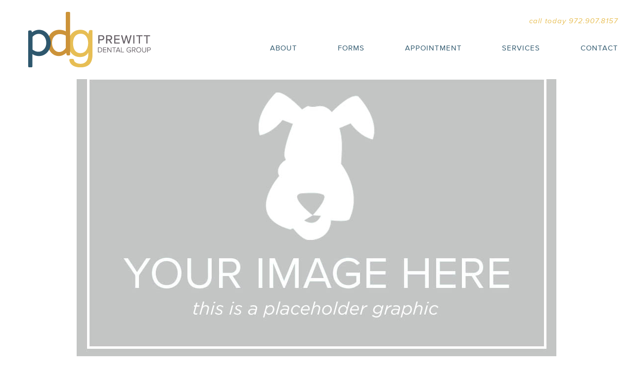

--- FILE ---
content_type: text/html; charset=UTF-8
request_url: https://drprewitt.com/2016/08/09/blog-post-title-2/
body_size: 8924
content:
<!DOCTYPE html>
<html lang="en-US">
<head >
<meta charset="UTF-8" />
<meta name="viewport" content="width=device-width, initial-scale=1" />
<meta name='robots' content='index, follow, max-image-preview:large, max-snippet:-1, max-video-preview:-1' />
	<style>img:is([sizes="auto" i], [sizes^="auto," i]) { contain-intrinsic-size: 3000px 1500px }</style>
	
	<!-- This site is optimized with the Yoast SEO plugin v26.8 - https://yoast.com/product/yoast-seo-wordpress/ -->
	<title>Blog Post Title - PREWITT DENTAL GROUP</title>
	<link rel="canonical" href="https://drprewitt.com/2016/08/09/blog-post-title-2/" />
	<meta property="og:locale" content="en_US" />
	<meta property="og:type" content="article" />
	<meta property="og:title" content="Blog Post Title - PREWITT DENTAL GROUP" />
	<meta property="og:description" content="Lorem ipsum dolor sit amet, consectetur adipiscing elit, sed do eiusmod tempor incididunt ut labore et dolore magna aliqua. Ut enim ad minim veniam, quis nostrud exercitation ullamco laboris nisi ut aliquip ex ea commodo consequat. Duis aute irure dolor in reprehenderit in voluptate velit esse cillum dolore eu fugiat nulla pariatur. Excepteur sint occaecat read more..." />
	<meta property="og:url" content="https://drprewitt.com/2016/08/09/blog-post-title-2/" />
	<meta property="og:site_name" content="PREWITT DENTAL GROUP" />
	<meta property="article:published_time" content="2016-08-09T21:32:07+00:00" />
	<meta property="og:image" content="https://drprewitt.com/wp-content/uploads/2015/11/dog-placeholder.jpg" />
	<meta property="og:image:width" content="970" />
	<meta property="og:image:height" content="590" />
	<meta property="og:image:type" content="image/jpeg" />
	<meta name="author" content="doodledog" />
	<meta name="twitter:card" content="summary_large_image" />
	<meta name="twitter:label1" content="Written by" />
	<meta name="twitter:data1" content="doodledog" />
	<meta name="twitter:label2" content="Est. reading time" />
	<meta name="twitter:data2" content="1 minute" />
	<script type="application/ld+json" class="yoast-schema-graph">{"@context":"https://schema.org","@graph":[{"@type":"Article","@id":"https://drprewitt.com/2016/08/09/blog-post-title-2/#article","isPartOf":{"@id":"https://drprewitt.com/2016/08/09/blog-post-title-2/"},"author":{"name":"doodledog","@id":"https://drprewitt.com/#/schema/person/99fa9757d751f3cfdcd5188e6a9073f5"},"headline":"Blog Post Title","datePublished":"2016-08-09T21:32:07+00:00","mainEntityOfPage":{"@id":"https://drprewitt.com/2016/08/09/blog-post-title-2/"},"wordCount":210,"commentCount":0,"image":{"@id":"https://drprewitt.com/2016/08/09/blog-post-title-2/#primaryimage"},"thumbnailUrl":"https://drprewitt.com/wp-content/uploads/2015/11/dog-placeholder.jpg","articleSection":["Featured","Other"],"inLanguage":"en-US","potentialAction":[{"@type":"CommentAction","name":"Comment","target":["https://drprewitt.com/2016/08/09/blog-post-title-2/#respond"]}]},{"@type":"WebPage","@id":"https://drprewitt.com/2016/08/09/blog-post-title-2/","url":"https://drprewitt.com/2016/08/09/blog-post-title-2/","name":"Blog Post Title - PREWITT DENTAL GROUP","isPartOf":{"@id":"https://drprewitt.com/#website"},"primaryImageOfPage":{"@id":"https://drprewitt.com/2016/08/09/blog-post-title-2/#primaryimage"},"image":{"@id":"https://drprewitt.com/2016/08/09/blog-post-title-2/#primaryimage"},"thumbnailUrl":"https://drprewitt.com/wp-content/uploads/2015/11/dog-placeholder.jpg","datePublished":"2016-08-09T21:32:07+00:00","author":{"@id":"https://drprewitt.com/#/schema/person/99fa9757d751f3cfdcd5188e6a9073f5"},"breadcrumb":{"@id":"https://drprewitt.com/2016/08/09/blog-post-title-2/#breadcrumb"},"inLanguage":"en-US","potentialAction":[{"@type":"ReadAction","target":["https://drprewitt.com/2016/08/09/blog-post-title-2/"]}]},{"@type":"ImageObject","inLanguage":"en-US","@id":"https://drprewitt.com/2016/08/09/blog-post-title-2/#primaryimage","url":"https://drprewitt.com/wp-content/uploads/2015/11/dog-placeholder.jpg","contentUrl":"https://drprewitt.com/wp-content/uploads/2015/11/dog-placeholder.jpg","width":970,"height":590},{"@type":"BreadcrumbList","@id":"https://drprewitt.com/2016/08/09/blog-post-title-2/#breadcrumb","itemListElement":[{"@type":"ListItem","position":1,"name":"Home","item":"https://drprewitt.com/"},{"@type":"ListItem","position":2,"name":"Blog","item":"https://drprewitt.com/blog/"},{"@type":"ListItem","position":3,"name":"Blog Post Title"}]},{"@type":"WebSite","@id":"https://drprewitt.com/#website","url":"https://drprewitt.com/","name":"PREWITT DENTAL GROUP","description":"Default Wordpress","potentialAction":[{"@type":"SearchAction","target":{"@type":"EntryPoint","urlTemplate":"https://drprewitt.com/?s={search_term_string}"},"query-input":{"@type":"PropertyValueSpecification","valueRequired":true,"valueName":"search_term_string"}}],"inLanguage":"en-US"},{"@type":"Person","@id":"https://drprewitt.com/#/schema/person/99fa9757d751f3cfdcd5188e6a9073f5","name":"doodledog","url":"https://drprewitt.com/author/doodledog/"}]}</script>
	<!-- / Yoast SEO plugin. -->


<link rel='dns-prefetch' href='//netdna.bootstrapcdn.com' />
<link rel="alternate" type="application/rss+xml" title="PREWITT  DENTAL GROUP &raquo; Feed" href="https://drprewitt.com/feed/" />
<link rel="alternate" type="application/rss+xml" title="PREWITT  DENTAL GROUP &raquo; Comments Feed" href="https://drprewitt.com/comments/feed/" />
<link rel='stylesheet' id='doodle-dog-custom-theme-css' href='https://drprewitt.com/wp-content/themes/doodledog-buster/style.css?ver=2.0.0' type='text/css' media='all' />
<link rel='stylesheet' id='wp-block-library-css' href='https://drprewitt.com/wp-includes/css/dist/block-library/style.min.css?ver=9c052dd99a6b3beec2bdc7e7acd6dfcf' type='text/css' media='all' />
<style id='classic-theme-styles-inline-css' type='text/css'>
/*! This file is auto-generated */
.wp-block-button__link{color:#fff;background-color:#32373c;border-radius:9999px;box-shadow:none;text-decoration:none;padding:calc(.667em + 2px) calc(1.333em + 2px);font-size:1.125em}.wp-block-file__button{background:#32373c;color:#fff;text-decoration:none}
</style>
<style id='global-styles-inline-css' type='text/css'>
:root{--wp--preset--aspect-ratio--square: 1;--wp--preset--aspect-ratio--4-3: 4/3;--wp--preset--aspect-ratio--3-4: 3/4;--wp--preset--aspect-ratio--3-2: 3/2;--wp--preset--aspect-ratio--2-3: 2/3;--wp--preset--aspect-ratio--16-9: 16/9;--wp--preset--aspect-ratio--9-16: 9/16;--wp--preset--color--black: #000000;--wp--preset--color--cyan-bluish-gray: #abb8c3;--wp--preset--color--white: #ffffff;--wp--preset--color--pale-pink: #f78da7;--wp--preset--color--vivid-red: #cf2e2e;--wp--preset--color--luminous-vivid-orange: #ff6900;--wp--preset--color--luminous-vivid-amber: #fcb900;--wp--preset--color--light-green-cyan: #7bdcb5;--wp--preset--color--vivid-green-cyan: #00d084;--wp--preset--color--pale-cyan-blue: #8ed1fc;--wp--preset--color--vivid-cyan-blue: #0693e3;--wp--preset--color--vivid-purple: #9b51e0;--wp--preset--gradient--vivid-cyan-blue-to-vivid-purple: linear-gradient(135deg,rgba(6,147,227,1) 0%,rgb(155,81,224) 100%);--wp--preset--gradient--light-green-cyan-to-vivid-green-cyan: linear-gradient(135deg,rgb(122,220,180) 0%,rgb(0,208,130) 100%);--wp--preset--gradient--luminous-vivid-amber-to-luminous-vivid-orange: linear-gradient(135deg,rgba(252,185,0,1) 0%,rgba(255,105,0,1) 100%);--wp--preset--gradient--luminous-vivid-orange-to-vivid-red: linear-gradient(135deg,rgba(255,105,0,1) 0%,rgb(207,46,46) 100%);--wp--preset--gradient--very-light-gray-to-cyan-bluish-gray: linear-gradient(135deg,rgb(238,238,238) 0%,rgb(169,184,195) 100%);--wp--preset--gradient--cool-to-warm-spectrum: linear-gradient(135deg,rgb(74,234,220) 0%,rgb(151,120,209) 20%,rgb(207,42,186) 40%,rgb(238,44,130) 60%,rgb(251,105,98) 80%,rgb(254,248,76) 100%);--wp--preset--gradient--blush-light-purple: linear-gradient(135deg,rgb(255,206,236) 0%,rgb(152,150,240) 100%);--wp--preset--gradient--blush-bordeaux: linear-gradient(135deg,rgb(254,205,165) 0%,rgb(254,45,45) 50%,rgb(107,0,62) 100%);--wp--preset--gradient--luminous-dusk: linear-gradient(135deg,rgb(255,203,112) 0%,rgb(199,81,192) 50%,rgb(65,88,208) 100%);--wp--preset--gradient--pale-ocean: linear-gradient(135deg,rgb(255,245,203) 0%,rgb(182,227,212) 50%,rgb(51,167,181) 100%);--wp--preset--gradient--electric-grass: linear-gradient(135deg,rgb(202,248,128) 0%,rgb(113,206,126) 100%);--wp--preset--gradient--midnight: linear-gradient(135deg,rgb(2,3,129) 0%,rgb(40,116,252) 100%);--wp--preset--font-size--small: 13px;--wp--preset--font-size--medium: 20px;--wp--preset--font-size--large: 36px;--wp--preset--font-size--x-large: 42px;--wp--preset--spacing--20: 0.44rem;--wp--preset--spacing--30: 0.67rem;--wp--preset--spacing--40: 1rem;--wp--preset--spacing--50: 1.5rem;--wp--preset--spacing--60: 2.25rem;--wp--preset--spacing--70: 3.38rem;--wp--preset--spacing--80: 5.06rem;--wp--preset--shadow--natural: 6px 6px 9px rgba(0, 0, 0, 0.2);--wp--preset--shadow--deep: 12px 12px 50px rgba(0, 0, 0, 0.4);--wp--preset--shadow--sharp: 6px 6px 0px rgba(0, 0, 0, 0.2);--wp--preset--shadow--outlined: 6px 6px 0px -3px rgba(255, 255, 255, 1), 6px 6px rgba(0, 0, 0, 1);--wp--preset--shadow--crisp: 6px 6px 0px rgba(0, 0, 0, 1);}:where(.is-layout-flex){gap: 0.5em;}:where(.is-layout-grid){gap: 0.5em;}body .is-layout-flex{display: flex;}.is-layout-flex{flex-wrap: wrap;align-items: center;}.is-layout-flex > :is(*, div){margin: 0;}body .is-layout-grid{display: grid;}.is-layout-grid > :is(*, div){margin: 0;}:where(.wp-block-columns.is-layout-flex){gap: 2em;}:where(.wp-block-columns.is-layout-grid){gap: 2em;}:where(.wp-block-post-template.is-layout-flex){gap: 1.25em;}:where(.wp-block-post-template.is-layout-grid){gap: 1.25em;}.has-black-color{color: var(--wp--preset--color--black) !important;}.has-cyan-bluish-gray-color{color: var(--wp--preset--color--cyan-bluish-gray) !important;}.has-white-color{color: var(--wp--preset--color--white) !important;}.has-pale-pink-color{color: var(--wp--preset--color--pale-pink) !important;}.has-vivid-red-color{color: var(--wp--preset--color--vivid-red) !important;}.has-luminous-vivid-orange-color{color: var(--wp--preset--color--luminous-vivid-orange) !important;}.has-luminous-vivid-amber-color{color: var(--wp--preset--color--luminous-vivid-amber) !important;}.has-light-green-cyan-color{color: var(--wp--preset--color--light-green-cyan) !important;}.has-vivid-green-cyan-color{color: var(--wp--preset--color--vivid-green-cyan) !important;}.has-pale-cyan-blue-color{color: var(--wp--preset--color--pale-cyan-blue) !important;}.has-vivid-cyan-blue-color{color: var(--wp--preset--color--vivid-cyan-blue) !important;}.has-vivid-purple-color{color: var(--wp--preset--color--vivid-purple) !important;}.has-black-background-color{background-color: var(--wp--preset--color--black) !important;}.has-cyan-bluish-gray-background-color{background-color: var(--wp--preset--color--cyan-bluish-gray) !important;}.has-white-background-color{background-color: var(--wp--preset--color--white) !important;}.has-pale-pink-background-color{background-color: var(--wp--preset--color--pale-pink) !important;}.has-vivid-red-background-color{background-color: var(--wp--preset--color--vivid-red) !important;}.has-luminous-vivid-orange-background-color{background-color: var(--wp--preset--color--luminous-vivid-orange) !important;}.has-luminous-vivid-amber-background-color{background-color: var(--wp--preset--color--luminous-vivid-amber) !important;}.has-light-green-cyan-background-color{background-color: var(--wp--preset--color--light-green-cyan) !important;}.has-vivid-green-cyan-background-color{background-color: var(--wp--preset--color--vivid-green-cyan) !important;}.has-pale-cyan-blue-background-color{background-color: var(--wp--preset--color--pale-cyan-blue) !important;}.has-vivid-cyan-blue-background-color{background-color: var(--wp--preset--color--vivid-cyan-blue) !important;}.has-vivid-purple-background-color{background-color: var(--wp--preset--color--vivid-purple) !important;}.has-black-border-color{border-color: var(--wp--preset--color--black) !important;}.has-cyan-bluish-gray-border-color{border-color: var(--wp--preset--color--cyan-bluish-gray) !important;}.has-white-border-color{border-color: var(--wp--preset--color--white) !important;}.has-pale-pink-border-color{border-color: var(--wp--preset--color--pale-pink) !important;}.has-vivid-red-border-color{border-color: var(--wp--preset--color--vivid-red) !important;}.has-luminous-vivid-orange-border-color{border-color: var(--wp--preset--color--luminous-vivid-orange) !important;}.has-luminous-vivid-amber-border-color{border-color: var(--wp--preset--color--luminous-vivid-amber) !important;}.has-light-green-cyan-border-color{border-color: var(--wp--preset--color--light-green-cyan) !important;}.has-vivid-green-cyan-border-color{border-color: var(--wp--preset--color--vivid-green-cyan) !important;}.has-pale-cyan-blue-border-color{border-color: var(--wp--preset--color--pale-cyan-blue) !important;}.has-vivid-cyan-blue-border-color{border-color: var(--wp--preset--color--vivid-cyan-blue) !important;}.has-vivid-purple-border-color{border-color: var(--wp--preset--color--vivid-purple) !important;}.has-vivid-cyan-blue-to-vivid-purple-gradient-background{background: var(--wp--preset--gradient--vivid-cyan-blue-to-vivid-purple) !important;}.has-light-green-cyan-to-vivid-green-cyan-gradient-background{background: var(--wp--preset--gradient--light-green-cyan-to-vivid-green-cyan) !important;}.has-luminous-vivid-amber-to-luminous-vivid-orange-gradient-background{background: var(--wp--preset--gradient--luminous-vivid-amber-to-luminous-vivid-orange) !important;}.has-luminous-vivid-orange-to-vivid-red-gradient-background{background: var(--wp--preset--gradient--luminous-vivid-orange-to-vivid-red) !important;}.has-very-light-gray-to-cyan-bluish-gray-gradient-background{background: var(--wp--preset--gradient--very-light-gray-to-cyan-bluish-gray) !important;}.has-cool-to-warm-spectrum-gradient-background{background: var(--wp--preset--gradient--cool-to-warm-spectrum) !important;}.has-blush-light-purple-gradient-background{background: var(--wp--preset--gradient--blush-light-purple) !important;}.has-blush-bordeaux-gradient-background{background: var(--wp--preset--gradient--blush-bordeaux) !important;}.has-luminous-dusk-gradient-background{background: var(--wp--preset--gradient--luminous-dusk) !important;}.has-pale-ocean-gradient-background{background: var(--wp--preset--gradient--pale-ocean) !important;}.has-electric-grass-gradient-background{background: var(--wp--preset--gradient--electric-grass) !important;}.has-midnight-gradient-background{background: var(--wp--preset--gradient--midnight) !important;}.has-small-font-size{font-size: var(--wp--preset--font-size--small) !important;}.has-medium-font-size{font-size: var(--wp--preset--font-size--medium) !important;}.has-large-font-size{font-size: var(--wp--preset--font-size--large) !important;}.has-x-large-font-size{font-size: var(--wp--preset--font-size--x-large) !important;}
:where(.wp-block-post-template.is-layout-flex){gap: 1.25em;}:where(.wp-block-post-template.is-layout-grid){gap: 1.25em;}
:where(.wp-block-columns.is-layout-flex){gap: 2em;}:where(.wp-block-columns.is-layout-grid){gap: 2em;}
:root :where(.wp-block-pullquote){font-size: 1.5em;line-height: 1.6;}
</style>
<link rel='stylesheet' id='contact-form-7-css' href='https://drprewitt.com/wp-content/plugins/contact-form-7/includes/css/styles.css?ver=6.1.4' type='text/css' media='all' />
<link rel='stylesheet' id='jpibfi-style-css' href='https://drprewitt.com/wp-content/plugins/jquery-pin-it-button-for-images/css/client.css?ver=3.0.6' type='text/css' media='all' />
<link rel='stylesheet' id='dashicons-css' href='https://drprewitt.com/wp-includes/css/dashicons.min.css?ver=9c052dd99a6b3beec2bdc7e7acd6dfcf' type='text/css' media='all' />
<link rel='stylesheet' id='to-top-css' href='https://drprewitt.com/wp-content/plugins/to-top/public/css/to-top-public.css?ver=2.5.5' type='text/css' media='all' />
<link rel='stylesheet' id='wp-components-css' href='https://drprewitt.com/wp-includes/css/dist/components/style.min.css?ver=9c052dd99a6b3beec2bdc7e7acd6dfcf' type='text/css' media='all' />
<link rel='stylesheet' id='godaddy-styles-css' href='https://drprewitt.com/wp-content/mu-plugins/vendor/wpex/godaddy-launch/includes/Dependencies/GoDaddy/Styles/build/latest.css?ver=2.0.2' type='text/css' media='all' />
<link rel='stylesheet' id='ddc-font-awesome-css' href='https://netdna.bootstrapcdn.com/font-awesome/4.6.1/css/font-awesome.min.css?ver=4.4.0' type='text/css' media='all' />
<link rel='stylesheet' id='jquery-ui-smoothness-css' href='https://drprewitt.com/wp-content/plugins/contact-form-7/includes/js/jquery-ui/themes/smoothness/jquery-ui.min.css?ver=1.12.1' type='text/css' media='screen' />
<script type="text/javascript" src="https://drprewitt.com/wp-includes/js/jquery/jquery.min.js?ver=3.7.1" id="jquery-core-js"></script>
<script type="text/javascript" src="https://drprewitt.com/wp-includes/js/jquery/jquery-migrate.min.js?ver=3.4.1" id="jquery-migrate-js"></script>
<script type="text/javascript" id="to-top-js-extra">
/* <![CDATA[ */
var to_top_options = {"scroll_offset":"100","icon_opacity":"100","style":"icon","icon_type":"dashicons-arrow-up-alt2","icon_color":"#2e576d","icon_bg_color":"#cd943a","icon_size":"40","border_radius":"50","image":"https:\/\/drprewitt.com\/wp-content\/plugins\/to-top\/admin\/images\/default.png","image_width":"65","image_alt":"","location":"bottom-right","margin_x":"20","margin_y":"20","show_on_admin":"1","enable_autohide":"1","autohide_time":"2","enable_hide_small_device":"0","small_device_max_width":"640","reset":"0"};
/* ]]> */
</script>
<script async type="text/javascript" src="https://drprewitt.com/wp-content/plugins/to-top/public/js/to-top-public.js?ver=2.5.5" id="to-top-js"></script>
<link rel="https://api.w.org/" href="https://drprewitt.com/wp-json/" /><link rel="alternate" title="JSON" type="application/json" href="https://drprewitt.com/wp-json/wp/v2/posts/252" /><link rel="EditURI" type="application/rsd+xml" title="RSD" href="https://drprewitt.com/xmlrpc.php?rsd" />

<link rel='shortlink' href='https://drprewitt.com/?p=252' />
<link rel="alternate" title="oEmbed (JSON)" type="application/json+oembed" href="https://drprewitt.com/wp-json/oembed/1.0/embed?url=https%3A%2F%2Fdrprewitt.com%2F2016%2F08%2F09%2Fblog-post-title-2%2F" />
<link rel="alternate" title="oEmbed (XML)" type="text/xml+oembed" href="https://drprewitt.com/wp-json/oembed/1.0/embed?url=https%3A%2F%2Fdrprewitt.com%2F2016%2F08%2F09%2Fblog-post-title-2%2F&#038;format=xml" />
<style type="text/css">
	a.pinit-button.custom span {
		}

	.pinit-hover {
		opacity: 1 !important;
		filter: alpha(opacity=100) !important;
	}
	a.pinit-button {
	border-bottom: 0 !important;
	box-shadow: none !important;
	margin-bottom: 0 !important;
}
a.pinit-button::after {
    display: none;
}</style>
		<link rel="pingback" href="https://drprewitt.com/xmlrpc.php" />
<script type="text/javascript" src="//fast.fonts.net/jsapi/d2a2e0d2-be48-491d-a74a-09f8e911d88e.js"></script><link rel="icon" href="https://drprewitt.com/wp-content/uploads/2017/09/cropped-favicon-350x350.png" sizes="32x32" />
<link rel="icon" href="https://drprewitt.com/wp-content/uploads/2017/09/cropped-favicon-350x350.png" sizes="192x192" />
<link rel="apple-touch-icon" href="https://drprewitt.com/wp-content/uploads/2017/09/cropped-favicon-350x350.png" />
<meta name="msapplication-TileImage" content="https://drprewitt.com/wp-content/uploads/2017/09/cropped-favicon-350x350.png" />
		<style type="text/css" id="wp-custom-css">
			.fp-recog-title {
	padding-bottom: 0;
	margin-bottom: -25px;
}
ul.press-grid li {
	padding: 25px;
}
ul.press-grid li img {
	max-width: 250px;
}

.form-captcha {
	text-align: center;
}
.form-captcha iframe {
	margin: 0 auto;
	display: block;
}		</style>
		<!-- To Top Custom CSS --><style type='text/css'>#to_top_scrollup {color: #2e576d;font-size: 40px; width: 40px; height: 40px;background-color: #cd943a;-webkit-border-radius: 50%; -moz-border-radius: 50%; border-radius: 50%;opacity: 1;}</style></head>
<body class="wp-singular post-template-default single single-post postid-252 single-format-standard wp-theme-genesis wp-child-theme-doodledog-buster header-image full-width-content genesis-breadcrumbs-hidden genesis-footer-widgets-hidden"><div class="site-container"><header class="site-header"><div class="wrap"><div class="title-area"><p class="site-title"><a href="https://drprewitt.com/">PREWITT  DENTAL GROUP</a></p><p class="site-description">Default Wordpress</p></div><div class="widget-area header-widget-area"><section id="text-2" class="widget-odd widget-first widget-1 widget widget_text"><div class="widget-wrap">			<div class="textwidget"><p>call today <a class='dd-phone-link ' href='tel:9729078157'><span class='dd-phone' itemprop='telephone'>972.907.8157</span></a></p>
</div>
		</div></section>
<section id="nav_menu-2" class="widget-even widget-last widget-2 rightside-menu home-only widget widget_nav_menu"><div class="widget-wrap"><nav class="nav-header"><ul id="menu-primary" class="menu genesis-nav-menu"><li id="menu-item-342" class="menu-item menu-item-type-custom menu-item-object-custom menu-item-342"><a href="#home-about-section"><span >About</span></a></li>
<li id="menu-item-344" class="menu-item menu-item-type-custom menu-item-object-custom menu-item-344"><a href="#footer-section"><span >FORMS</span></a></li>
<li id="menu-item-345" class="menu-item menu-item-type-custom menu-item-object-custom menu-item-345"><a href="#contact-form-section"><span >APPOINTMENT</span></a></li>
<li id="menu-item-354" class="menu-item menu-item-type-custom menu-item-object-custom menu-item-354"><a href="#services-section"><span >Services</span></a></li>
<li id="menu-item-346" class="menu-item menu-item-type-custom menu-item-object-custom menu-item-346"><a href="#contact-form-section"><span >CONTACT</span></a></li>
</ul></nav></div></section>
</div></div></header><nav class="nav-primary" aria-label="Main"><div class="wrap"><ul id="menu-primary-1" class="menu genesis-nav-menu menu-primary"><li class="menu-item menu-item-type-custom menu-item-object-custom menu-item-342"><a href="#home-about-section"><span >About</span></a></li>
<li class="menu-item menu-item-type-custom menu-item-object-custom menu-item-344"><a href="#footer-section"><span >FORMS</span></a></li>
<li class="menu-item menu-item-type-custom menu-item-object-custom menu-item-345"><a href="#contact-form-section"><span >APPOINTMENT</span></a></li>
<li class="menu-item menu-item-type-custom menu-item-object-custom menu-item-354"><a href="#services-section"><span >Services</span></a></li>
<li class="menu-item menu-item-type-custom menu-item-object-custom menu-item-346"><a href="#contact-form-section"><span >CONTACT</span></a></li>
</ul></div></nav><div class="site-inner"><div class="content-sidebar-wrap"><main class="content"><article class="post-252 post type-post status-publish format-standard has-post-thumbnail category-featured category-other entry" aria-label="Blog Post Title"><header class="entry-header"><h1 class="entry-title">Blog Post Title</h1>
<p class="entry-meta"><time class="entry-time">August 9, 2016</time></p></header><div class="entry-content"><input class="jpibfi" type="hidden"><p><img decoding="async" class="aligncenter size-full wp-image-190" src="https://drprewitt.com/wp-content/uploads/2015/11/dog-placeholder.jpg" alt="dog-placeholder" width="970" height="590" data-jpibfi-post-excerpt="" data-jpibfi-post-url="https://drprewitt.com/2016/08/09/blog-post-title-2/" data-jpibfi-post-title="Blog Post Title" data-jpibfi-src="https://drprewitt.com/wp-content/uploads/2015/11/dog-placeholder.jpg" srcset="https://drprewitt.com/wp-content/uploads/2015/11/dog-placeholder.jpg 970w, https://drprewitt.com/wp-content/uploads/2015/11/dog-placeholder-600x365.jpg 600w" sizes="(max-width: 970px) 100vw, 970px" /></p>
<p>Lorem ipsum dolor sit amet, consectetur adipiscing elit, sed do eiusmod tempor incididunt ut labore et dolore magna aliqua. Ut enim ad minim veniam, quis nostrud exercitation ullamco laboris nisi ut aliquip ex ea commodo consequat. Duis aute irure dolor in reprehenderit in voluptate velit esse cillum dolore eu fugiat nulla pariatur. Excepteur sint occaecat cupidatat non proident, sunt in culpa qui officia deserunt mollit anim id est laborum. Lorem ipsum dolor sit amet, consectetur adipiscing elit, sed do eiusmod tempor incididunt ut labore et dolore magna aliqua. Ut enim ad minim veniam, quis nostrud exercitation ullamco laboris nisi ut aliquip ex ea commodo consequat. Duis aute irure dolor in reprehenderit in voluptate velit esse cillum dolore eu fugiat nulla pariatur. Excepteur sint occaecat cupidatat non proident, sunt in culpa qui officia deserunt mollit anim id est laborum.</p>
<p>Lorem ipsum dolor sit amet, consectetur adipiscing elit, sed do eiusmod tempor incididunt ut labore et dolore magna aliqua. Ut enim ad minim veniam, quis nostrud exercitation ullamco laboris nisi ut aliquip ex ea commodo consequat. Duis aute irure dolor in reprehenderit in voluptate velit esse cillum dolore eu fugiat nulla pariatur. Excepteur sint occaecat cupidatat non proident, sunt in culpa qui officia deserunt mollit anim id est laborum.</p>
<!--<rdf:RDF xmlns:rdf="http://www.w3.org/1999/02/22-rdf-syntax-ns#"
			xmlns:dc="http://purl.org/dc/elements/1.1/"
			xmlns:trackback="http://madskills.com/public/xml/rss/module/trackback/">
		<rdf:Description rdf:about="https://drprewitt.com/2016/08/09/blog-post-title-2/"
    dc:identifier="https://drprewitt.com/2016/08/09/blog-post-title-2/"
    dc:title="Blog Post Title"
    trackback:ping="https://drprewitt.com/2016/08/09/blog-post-title-2/trackback/" />
</rdf:RDF>-->
</div><footer class="entry-footer">
					<div class="ddc-yarpp">
				<div class='yarpp yarpp-related yarpp-related-website yarpp-template-yarpp-template-doodledog'>

<h6 class="h3">Related Posts</h6>


	<div class="yarpp-dd">

									<div>
					<a href="https://drprewitt.com/2015/11/25/blog-post-title/" rel="bookmark" title="Blog Post Title">
						<img width="350" height="350" src="https://drprewitt.com/wp-content/uploads/2015/11/dog-placeholder-350x350.jpg" class="attachment-thumbnail size-thumbnail wp-post-image" alt="" decoding="async" loading="lazy" />						Blog Post Title					</a>
				</div>
												<div>
					<a href="https://drprewitt.com/2016/08/09/blog-post-title-6/" rel="bookmark" title="Blog Post Title">
						<img width="350" height="350" src="https://drprewitt.com/wp-content/uploads/2015/11/dog-placeholder-350x350.jpg" class="attachment-thumbnail size-thumbnail wp-post-image" alt="" decoding="async" loading="lazy" />						Blog Post Title					</a>
				</div>
												<div>
					<a href="https://drprewitt.com/2016/08/09/blog-post-title-5/" rel="bookmark" title="Blog Post Title">
						<img width="350" height="350" src="https://drprewitt.com/wp-content/uploads/2015/11/dog-placeholder-350x350.jpg" class="attachment-thumbnail size-thumbnail wp-post-image" alt="" decoding="async" loading="lazy" />						Blog Post Title					</a>
				</div>
					
	</div>
</div>
			</div>
		
		<div class="social-share">
		
			<a class='share-link' target='_blank' href='http://www.facebook.com/sharer/sharer.php?s=100&p[url]=https://drprewitt.com/2016/08/09/blog-post-title-2/&p[images][0]=https://drprewitt.com/wp-content/uploads/2015/11/dog-placeholder.jpg&p[title]=Blog+Post+Title&p[summary]=Lorem+ipsum+dolor+sit+amet%2C+consectetur+adipiscing+elit%2C+sed+do+eiusmod+tempor+incididunt+ut+labore+et+dolore+magna+aliqua.+Ut+enim+ad+minim+veniam%2C+quis+nostrud+exercitation+ullamco+laboris+nisi+ut+aliquip+ex+ea+commodo+consequat.+Duis+aute+irure+dolor+in+reprehenderit+in+voluptate+velit+esse+cillum+dolore+eu+fugiat+nulla+pariatur.+Excepteur+sint+occaecat+read+more...'>share it</a> <a class='pin-link' href='http://pinterest.com/pin/create/button/?url=&media=https://drprewitt.com/wp-content/uploads/2015/11/dog-placeholder.jpg&description=Lorem+ipsum+dolor+sit+amet%2C+consectetur+adipiscing+elit%2C+sed+do+eiusmod+tempor+incididunt+ut+labore+et+dolore+magna+aliqua.+Ut+enim+ad+minim+veniam%2C+quis+nostrud+exercitation+ullamco+laboris+nisi+ut+aliquip+ex+ea+commodo+consequat.+Duis+aute+irure+dolor+in+reprehenderit+in+voluptate+velit+esse+cillum+dolore+eu+fugiat+nulla+pariatur.+Excepteur+sint+occaecat+read+more...' target='_blank'>pin it</a> <a class='tweet-link' target='_blank' href='https://twitter.com/intent/tweet?text=https://drprewitt.com/2016/08/09/blog-post-title-2/'>tweet it</a> 
      </div>

    </footer></article></main></div></div><footer class="site-footer"><div class="wrap">	<div class="footer-testimonial" style="background-image: url('https://drprewitt.com/wp-content/uploads/2017/10/TheCollaborative-8.jpg');">
		<div class="wrap clearfix"><div class="wrap-small">
		<div class="testimonials-wrap">
			<div class="testimonials">
						
				
					<div class="testimonial">
						<div class="testimonial-content">Dr. Prewitt and her staff are always amazing! Such a warm atmosphere and from the time you walk in, you actually WANT to be at the dentist! - <span class="testimonial-title">Hudson M.</span></div>
						
					</div>

				
					<div class="testimonial">
						<div class="testimonial-content">LOVE Dr. Prewitt and staff! Always in and out quickly and couldn't be happier! - <span class="testimonial-title">Emily M.</span></div>
						
					</div>

				
					<div class="testimonial">
						<div class="testimonial-content">One of the best dentist visits I have ever made in my life Everyone there is sweet, helpful, and kind They Definitely know what they are doing and they enjoy helping people I love them all :) - <span class="testimonial-title">Anees D.</span></div>
						
					</div>

				
					<div class="testimonial">
						<div class="testimonial-content">So glad to find a good, honest dentist I trust to take care of my teeth! Needed work done and Dr. Prewitt saved me from having to get a root canal! Whole office is great! - <span class="testimonial-title">Elizabeth B.</span></div>
						
					</div>

				
					<div class="testimonial">
						<div class="testimonial-content">Great experience! If you have to go to a dentist, go here - <span class="testimonial-title">Robert G.</span></div>
						
					</div>

				
			</div>

			<div class="testimonial-control" style="display:none">
				<span class="prev"><i class="fa fa-caret-left"></i></span>
				<span class="next"><i class="fa fa-caret-right"></i></span>
			</div>

		</div>

	</div></div>
	</div>
	<div class="flex-section footer-panel clearfix wrap-small" id="footer-section">
		<div class="wrap-small">
			<div class="footer-form one-third first"><h4>PATIENT FORMS</h4><p><a href="https://forms.mydentistlink.com/d323fa57-8424-4374-ad1a-bf4751f53d87" target="_blank" rel="noopener">New Patient Paperwork</a></p>
<p><a href="https://drprewitt.mydentistlink.com">Existing Client Paperwork</a></p>
</div>
			<div class="footer-hours one-third">
				<h4>HOURS OF OPERATION</h4><p>Monday (7:00 &#8211; 3:00)<br />
Tuesday (7:00 &#8211; 3:00)<br />
Wednesday (7:00 &#8211; 3:00)<br />
Thursday (7:00 &#8211; 3:00)<br />
Closed Friday, Saturday &amp; Sunday<br />
(On Call For Emergencies)<br />
<a class="btn" href="#contact-form-section">BOOK AN APPOINTMENT</a></p>
			</div>
			<div class="footer-contact one-third">
				<h4>CONTACT INFO</h4><p>P: <a class='dd-phone-link ' href='tel:9729078157'><span class='dd-phone' itemprop='telephone'>972.907.8157</span></a></p>
<p>
	<div class='dd-address' itemscope itemtype='http://schema.org/LocalBusiness'>	 
	  <div itemprop='address' itemscope itemtype='http://schema.org/PostalAddress'>
	    <span class='dd-street' itemprop='streetAddress'>1112 N Floyd Rd St 6B</span><br>
	    <span class='dd-city' itemprop='addressLocality'>Richardson</span>,
	    <span class='dd-state' itemprop='addressRegion'>TX</span>
	    <span class='dd-postal-code' itemprop='postalCode'>75080</span>
	  </div>
	</div><br />
<div class="menu-social-container"><ul id="menu-social" class="menu"><li id="menu-item-9" class="menu-item menu-item-type-custom menu-item-object-custom menu-item-9"><a target="_blank" href="https://www.facebook.com/DrPrewitt"><i class="fa fa-facebook"></i></a></li>
<li id="menu-item-10" class="menu-item menu-item-type-custom menu-item-object-custom menu-item-10"><a target="_blank" href="https://twitter.com/reganprewittdds"><i class="fa fa-twitter"></i></a></li>
<li id="menu-item-11" class="menu-item menu-item-type-custom menu-item-object-custom menu-item-11"><a target="_blank" href="http://pinterest.com"><i class="fa fa-pinterest"></i></a></li>
</ul></div></p>
			</div>
		</div>
	</div>
	<div class="footer-copy">
    	<p>&#xA9;&nbsp;2026 <span class='dd-company-name' itemprop='name'>Prewitt Dental Group</span> • <a title="Doodle Dog" href="http://doodledog.com" target="_blank" rel="noopener">a doodle dog website</a></p>
	</div>
</div></footer></div><script type="speculationrules">
{"prefetch":[{"source":"document","where":{"and":[{"href_matches":"\/*"},{"not":{"href_matches":["\/wp-*.php","\/wp-admin\/*","\/wp-content\/uploads\/*","\/wp-content\/*","\/wp-content\/plugins\/*","\/wp-content\/themes\/doodledog-buster\/*","\/wp-content\/themes\/genesis\/*","\/*\\?(.+)"]}},{"not":{"selector_matches":"a[rel~=\"nofollow\"]"}},{"not":{"selector_matches":".no-prefetch, .no-prefetch a"}}]},"eagerness":"conservative"}]}
</script>
<span aria-hidden="true" id="to_top_scrollup" class="dashicons dashicons-arrow-up-alt2"><span class="screen-reader-text">Scroll Up</span></span><link rel='stylesheet' id='yarppRelatedCss-css' href='https://drprewitt.com/wp-content/plugins/yet-another-related-posts-plugin/style/related.css?ver=5.30.11' type='text/css' media='all' />
<script type="text/javascript" src="https://drprewitt.com/wp-includes/js/dist/hooks.min.js?ver=4d63a3d491d11ffd8ac6" id="wp-hooks-js"></script>
<script type="text/javascript" src="https://drprewitt.com/wp-includes/js/dist/i18n.min.js?ver=5e580eb46a90c2b997e6" id="wp-i18n-js"></script>
<script type="text/javascript" id="wp-i18n-js-after">
/* <![CDATA[ */
wp.i18n.setLocaleData( { 'text direction\u0004ltr': [ 'ltr' ] } );
/* ]]> */
</script>
<script type="text/javascript" src="https://drprewitt.com/wp-content/plugins/contact-form-7/includes/swv/js/index.js?ver=6.1.4" id="swv-js"></script>
<script type="text/javascript" id="contact-form-7-js-before">
/* <![CDATA[ */
var wpcf7 = {
    "api": {
        "root": "https:\/\/drprewitt.com\/wp-json\/",
        "namespace": "contact-form-7\/v1"
    },
    "cached": 1
};
/* ]]> */
</script>
<script type="text/javascript" src="https://drprewitt.com/wp-content/plugins/contact-form-7/includes/js/index.js?ver=6.1.4" id="contact-form-7-js"></script>
<script type="text/javascript" id="jpibfi-script-js-extra">
/* <![CDATA[ */
var jpibfi_options = {"hover":{"siteTitle":"PREWITT  DENTAL GROUP","image_selector":".jpibfi_container img","disabled_classes":"nopin;wp-smiley","enabled_classes":"","min_image_height":225,"min_image_height_small":0,"min_image_width":225,"min_image_width_small":0,"show_on":"[front],[single],[page],[category],[archive],[search],[home]","disable_on":"","show_button":"hover","button_margin_bottom":20,"button_margin_top":20,"button_margin_left":20,"button_margin_right":20,"button_position":"top-right","description_option":["post_title"],"transparency_value":0,"pin_image":"default","pin_image_button":"square","pin_image_icon":"circle","pin_image_size":"normal","custom_image_url":"","scale_pin_image":false,"pin_linked_url":true,"pinLinkedImages":false,"pinImageHeight":54,"pinImageWidth":54,"scroll_selector":"","support_srcset":false}};
/* ]]> */
</script>
<script type="text/javascript" src="https://drprewitt.com/wp-content/plugins/jquery-pin-it-button-for-images/js/jpibfi.client.js?ver=3.0.6" id="jpibfi-script-js"></script>
<script type="text/javascript" src="https://drprewitt.com/wp-content/themes/doodledog-buster/js/vendors.js?ver=9c052dd99a6b3beec2bdc7e7acd6dfcf" id="vendors-js"></script>
<script type="text/javascript" src="https://drprewitt.com/wp-content/themes/doodledog-buster/js/doodle_dog.js?ver=9c052dd99a6b3beec2bdc7e7acd6dfcf" id="doodle_dog-js"></script>
<script type="text/javascript" src="https://drprewitt.com/wp-includes/js/jquery/ui/core.min.js?ver=1.13.3" id="jquery-ui-core-js"></script>
<script type="text/javascript" src="https://drprewitt.com/wp-includes/js/jquery/ui/datepicker.min.js?ver=1.13.3" id="jquery-ui-datepicker-js"></script>
<script type="text/javascript" id="jquery-ui-datepicker-js-after">
/* <![CDATA[ */
jQuery(function(jQuery){jQuery.datepicker.setDefaults({"closeText":"Close","currentText":"Today","monthNames":["January","February","March","April","May","June","July","August","September","October","November","December"],"monthNamesShort":["Jan","Feb","Mar","Apr","May","Jun","Jul","Aug","Sep","Oct","Nov","Dec"],"nextText":"Next","prevText":"Previous","dayNames":["Sunday","Monday","Tuesday","Wednesday","Thursday","Friday","Saturday"],"dayNamesShort":["Sun","Mon","Tue","Wed","Thu","Fri","Sat"],"dayNamesMin":["S","M","T","W","T","F","S"],"dateFormat":"MM d, yy","firstDay":1,"isRTL":false});});
/* ]]> */
</script>
<script type="text/javascript" src="https://drprewitt.com/wp-content/plugins/contact-form-7/includes/js/html5-fallback.js?ver=6.1.4" id="contact-form-7-html5-fallback-js"></script>
</body></html>


--- FILE ---
content_type: text/css
request_url: https://drprewitt.com/wp-content/themes/doodledog-buster/style.css?ver=2.0.0
body_size: 8903
content:
/*
	Theme Name: Doodle Dog Custom Theme
	Description: This Theme Was Created By Doodle Dog for Prewitt
	Author: Doodle Dog
	Author URI: http://www.Doodledog.com/
	Version: 3.0.0
 
	Tags: black, orange, white, one-column, two-columns, three-columns, fixed-width, custom-menu, full-width-template, sticky-post, theme-options, threaded-comments, translation-ready
 
	Template: genesis
	Template Version: 2.0.0
 
	License: GPL-2.0+
	License URI: http://www.opensource.org/licenses/gpl-license.php
*/


/* Table of Contents

	- HTML5 Reset
		- Baseline Normalize
		- Box Sizing
		- Float Clearing
	- Defaults
		- Typographical Elements
		- Headings
		- Objects
		- Forms
		- Tables
	- Structure and Layout
		- Site Containers
		- Column Widths and Positions
		- Column Classes
	- Common Classes
		- WordPress
		- Genesis
		- Titles
	- Widgets
		- Featured Content
	- Plugins
		- Genesis eNews Extended
		- Genesis Latest Tweets
		- Gravity Forms
		- Jetpack
	- Site Header
		- Title Area
		- Widget Area
	- Site Navigation
		- Header Navigation
		- Primary Navigation
		- Secondary Navigation
	- Content Area
		- Entries
		- Pagination
		- Comments
	- Sidebars
	- Footer Widgets
	- Site Footer
*/


/*
HTML5 Reset
---------------------------------------------------------------------------------------------------- */

/* Baseline Normalize
	normalize.css v2.1.2 | MIT License | git.io/normalize
--------------------------------------------- */

article,aside,details,figcaption,figure,footer,header,hgroup,main,nav,section,summary{display:block}audio,canvas,video{display:inline-block}audio:not([controls]){display:none;height:0}[hidden]{display:none}html{font-family:sans-serif;-ms-text-size-adjust:100%;-webkit-text-size-adjust:100%}body{margin:0}a:focus{outline:thin dotted}a:active,a:hover{outline:0}h1{font-size:2em;margin:.67em 0}abbr[title]{border-bottom:1px dotted}b,strong{font-weight:bold}dfn{font-style:italic}hr{-moz-box-sizing:content-box;box-sizing:content-box;height:0}mark{background:#ff0;color:#000}code,kbd,pre,samp{font-family:monospace,serif;font-size:1em}pre{white-space:pre-wrap}q{quotes:"\201C" "\201D" "\2018" "\2019"}small{font-size:80%}sub,sup{font-size:75%;line-height:0;position:relative;vertical-align:baseline}sup{top:-0.5em}sub{bottom:-0.25em}img{border:0}svg:not(:root){overflow:hidden}figure{margin:0}fieldset{border:1px solid silver;margin:0 2px;padding:.35em .625em .75em}legend{border:0;padding:0}button,input,select,textarea{font-family:inherit;font-size:100%;margin:0}button,input{line-height:normal}button,select{text-transform:none}button,html input[type="button"],input[type="reset"],input[type="submit"]{-webkit-appearance:button;cursor:pointer}button[disabled],html input[disabled]{cursor:default}input[type="checkbox"],input[type="radio"]{box-sizing:border-box;padding:0}input[type="search"]{-webkit-appearance:textfield;-moz-box-sizing:content-box;-webkit-box-sizing:content-box;box-sizing:content-box}input[type="search"]::-webkit-search-cancel-button,input[type="search"]::-webkit-search-decoration{-webkit-appearance:none}button::-moz-focus-inner,input::-moz-focus-inner{border:0;padding:0}textarea{overflow:auto;vertical-align:top}table{border-collapse:collapse;border-spacing:0}

/* Box Sizing
--------------------------------------------- */

*,
input[type="search"] {
	-webkit-box-sizing: border-box;
	-moz-box-sizing:    border-box;
	box-sizing:         border-box;
}

/* Float Clearing
--------------------------------------------- */

.content-sidebar-wrap:before,
.archive-pagination:before,
.clearfix:before,
.entry:before,
.entry-pagination:before,
.footer-widgets:before,
.nav-primary:before,
.nav-secondary:before,
.site-container:before,
.site-footer:before,
.site-header:before,
.site-inner:before,
.wrap:before {
	content: " ";
	display: table;
}

.content-sidebar-wrap:after,
.archive-pagination:after,
.clearfix:after,
.entry:after,
.entry-pagination:after,
.footer-widgets:after,
.nav-primary:after,
.nav-secondary:after,
.site-container:after,
.site-footer:after,
.site-header:after,
.site-inner:after,
.wrap:after {
	clear: both;
	content: " ";
	display: table;
}


/*
Defaults
---------------------------------------------------------------------------------------------------- */

/* Typographical Elements
--------------------------------------------- */
@font-face {
    font-family: 'Brandon';
    src: url('fonts/brandon-b.woff2') format('woff2'),
         url('fonts/brandon-b.woff') format('woff'),
         url('fonts/brandon-b.ttf') format('truetype'),
         url('fonts/brandon-b.svg') format('svg');
}


html {
	font-size: 62.5%; /* 10px browser default */
}

body {
	background-color: #fff;
	color: #0d1f2d;
	font-family:'Proxima N W01 Reg', sans-serif;
	font-size: 15px;
	font-weight: 300;
	line-height: 1.625;
	letter-spacing: 1px;
    word-spacing: .5px;    
}

a,
button,
input:focus,
input[type="button"],
input[type="reset"],
input[type="submit"],
textarea:focus,
.btn {
	-webkit-transition: all 0.1s ease-in-out;
	-moz-transition:    all 0.1s ease-in-out;
	-ms-transition:     all 0.1s ease-in-out;
	-o-transition:      all 0.1s ease-in-out;
	transition:         all 0.1s ease-in-out;
}

a {
	color: #0d1f2d;
	text-decoration: none;
}

a img {
	margin-bottom: -4px;
}

a:hover {
	color: #333;
}

p {
	margin: 0 0 14px;
	padding: 0;
}

p[style*="justify"] {
    -moz-text-align-last: center;
    text-align-last: center;
}

strong {
	font-weight: 700;
}

ol,
ul {
	margin: 0;
	padding: 0;
}

blockquote,
blockquote::before {
	color: #999;
}

blockquote {
	margin: 40px 40px 24px;
}

blockquote::before {
	content: "\201C";
	display: block;
	font-size: 30px;
	height: 0;
	left: -20px;
	position: relative;
	top: -10px;
}

.entry-content code {
	background-color: #333;
	color: #ddd;
}

cite {
	font-style: normal;
}

/* Headings
--------------------------------------------- */

h1, .h1,
h2, .h2,
h3, .h3,
h4, .h4,
h5, .h5,
h6, .h6{
	color: #2e576d;
	font-weight: normal;
	margin: 0 0 12px;
	text-transform: uppercase;
	font-family: 'Brandon';
}

h1, .h1 {
	font-size: 28px;
}

h2, .h2 {
	font-size: 20px;
	letter-spacing: 4px;
}

h3, .h3 {
	font-size: 22px;
}

h4, .h4 {
	font-size: 15px;
	text-align: center;
	letter-spacing: 3px;
}

h5, .h5 {
	font-size: 16px;
}

h6, .h6 {
	font-size: 14px;
}

.title-lines {
	overflow: hidden;
	text-align: center;
}
.title-lines::before,
.title-lines::after {
    border-top: 2px solid #e0b6a6;
    content: "";
    display: inline-block;
    height: 0.1em;
    margin-bottom: 0.15em;
    position: relative;
    vertical-align: middle;
    width: 50%;
}
.title-lines::after {
    left: 1em;
    margin-right: -50%;
}
.title-lines::before {
    margin-left: -50%;
    right: 1em;
}

/* Objects
--------------------------------------------- */

embed,
iframe,
img,
object,
video,
.wp-caption {
	max-width: 100%;
}

img {
	height: auto;
	max-width: 100%; /* IE8 */
}

.ms-slide-bgcont > img {
    max-width: none;
}

/* Forms
--------------------------------------------- */

input, 
select, 
textarea,
button {
	font-family: inherit;
}

input, 
select, 
textarea {
    background-color: rgba(102, 97, 103, .1);
    border: none;
    color: #000000;
    font-size: 14px;
    padding: 5px;
    width: 100%;
    margin-top: 10px;
}

input[type="checkbox"], 
input[type="radio"] {
	width: auto;
}

input:focus,
textarea:focus {
	border: 1px solid #999;
	outline: none;
}

button:focus {
	outline:0;
}

::-moz-placeholder {
	color: #000;
	opacity: 1;
}

::-webkit-input-placeholder {
	color: #000;
}

button,
input[type="button"],
input[type="reset"],
input[type="submit"],
.btn,
.entry-content .btn {
	background-color: #2e576d;
    border: none;
    box-shadow: none;
    color: #fff;
    cursor: pointer;
    padding: 19px 50px;
    text-transform: uppercase;
    width: auto;
    letter-spacing: 4px;
    border-radius: 7px;
    font-family: 'Proxima N W01 Reg It';
    margin: 30px 0;
}

button:hover,
input:hover[type="button"],
input:hover[type="reset"],
input:hover[type="submit"],
.btn:hover,
.entry-content .btn:hover {
	background-color: #000;
	color: #fff;
}

.btn {
	display: inline-block;
}

input[type="search"]::-webkit-search-cancel-button,
input[type="search"]::-webkit-search-results-button {
	display: none;
}

.ddc-wpcf7-no-label {
    margin: 0 0 10px;
    text-transform: uppercase;
    color: #2e576d;
}

.ddc-wpcf7-field-wrap {
    line-height: 30px;
    margin-bottom: 10px;
    overflow: hidden;
}

.wpcf7-form-control {
    background-color: rgba(102, 97, 103, .1);
    font-size: 12px;
    height: 30px;
    padding: 0 5px;
}
.wpcf7-textarea {
    height: 150px;
    padding: 5px;
}
.wpcf7-radio,
.wpcf7-checkbox 
.wpcf7-acceptance {
    border: none;
    padding: 0;
    height: auto;
}
input.wpcf7-submit {
    clear: both;
    cursor: pointer;
    text-align: center;
}
.wpcf7-response-output {
    clear: both;
    text-align: center;
    background-color: #fff;
}



/* Tables
--------------------------------------------- */

table {
	border-collapse: collapse;
	border-spacing: 0;
	line-height: 2;
	margin-bottom: 40px;
	width: 100%;
}

tbody {
	border-bottom: 1px solid #ddd;
}

th,
td {
	text-align: left;
}

th {
	font-weight: bold;
	text-transform: uppercase;
}

td {
	border-top: 1px solid #ddd;
	padding: 6px 0;
}


/*
Structure and Layout
---------------------------------------------------------------------------------------------------- */

/* Site Containers
--------------------------------------------- */

.content-sidebar-wrap,
.wrap {
	margin: 0 auto;
	width: 970px;
}

body.dd-flex .content-sidebar-wrap {
    width: 100%;
}

.site-inner {
	clear: both;
	padding-top: 40px;
}

body.dd-flex .site-inner {
	padding-top: 0;
	margin-top: 128px;
}

/* Column Widths and Positions
--------------------------------------------- */

/* Content */

.content {
	float: right;
	width: 615px;
}

.content-sidebar .content,
.content-sidebar-sidebar .content,
.sidebar-content-sidebar .content {
	float: left;
}

.full-width-content .content {
	width: 100%;
}

/* Primary Sidebar */
.sidebar-primary,
.sidebar-secondary {
	background-color: #fff;
	padding: 15px 15px 0;
	float: right;
	text-align: center;
	width: 325px;
	margin-bottom: 25px;
}

.sidebar-primary {
	border: 1px solid black;
}

.sidebar-content .sidebar-primary,
.sidebar-sidebar-content .sidebar-primary {
	float: left;
}

/* Secondary Sidebar */

.sidebar-secondary {
	float: left;
}

.content-sidebar-sidebar .sidebar-secondary {
	float: right;
}

/* Column Classes
	Link: http://twitter.github.io/bootstrap/assets/css/bootstrap-responsive.css
--------------------------------------------- */


.footer-widgets-1,
.footer-widgets-2,
.footer-widgets-3,
.five-sixths,
.four-sixths,
.four-fifths,
.one-fifth,
.one-fourth,
.one-half,
.one-sixth,
.one-third,
.three-fourths,
.three-fifths,
.three-sixths,
.two-fourths,
.two-fifths,
.two-sixths,
.two-thirds {
	float: left;
	margin-left: 2.564102564102564%;
}

.one-half,
.three-sixths,
.two-fourths {
	width: 48.717948717948715%;
}

.footer-widgets-1,
.footer-widgets-2,
.footer-widgets-3,
.one-third,
.two-sixths {
	width: 31.623931623931625%;
}

.four-sixths,
.two-thirds {
	width: 65.81196581196582%;
}

.one-fourth {
	width: 23.076923076923077%;
}

.three-fourths {
	width: 74.35897435897436%;
}

.one-fifth {
	width: 17.9487179487179488%;
}
 
.two-fifths {
	width: 38.4615384615384616%;
}
 
.three-fifths {
	width: 58.9743589743589744%;
}
 
.four-fifths {
	width: 79.4871794871794872%;
}

.one-sixth {
	width: 14.52991452991453%;
}

.five-sixths {
	width: 82.90598290598291%;
}

.full-size {
	width: 100%;
}

.footer-widgets-1,
.first {
	clear: both;
	margin-left: 0;
}

.has-border {
	margin-left: 1.28205%;
	padding-left: 1.28205%;
	border-left: 1px solid black;
}


/*
Common Classes
---------------------------------------------------------------------------------------------------- */

/* WordPress
--------------------------------------------- */

.avatar {
	float: left;
}

.alignleft .avatar {
	margin-right: 24px;
}

.alignright .avatar {
	margin-left: 24px;
}

.search-form input[type="submit"] {
	border: 0;
	clip: rect(0, 0, 0, 0);
	height: 1px;
	margin: -1px;
	padding: 0;
	position: absolute;
	width: 1px;
}

.sticky {
}

img.centered,
.aligncenter {
	display: block;
	margin: 0 auto 12px;
}

img.alignnone {
	margin-bottom: 12px;
}

.alignleft {
	float: left;
	text-align: left;
}

.alignright {
	float: right;
	text-align: right;
}

img.alignleft,
.wp-caption.alignleft {
	margin: 0 12px 12px 0;
}

img.alignright,
.wp-caption.alignright {
	margin: 0 0 12px 12px;
}

.wp-caption-text {
	font-weight: 700;
	text-align: center;
}

.gallery-caption {
}

.widget_calendar table {
	width: 100%;
}

.widget_calendar td,
.widget_calendar th {
	text-align: center;
}

/* Genesis
--------------------------------------------- */

.breadcrumb {
	margin-bottom: 20px;
}

.archive-description,
.author-box {
	background-color: #fff;
	margin-bottom: 40px;
}

.archive-description {
	padding: 40px 40px 24px;
}

.author-box {
	padding: 40px;
}

.author-box-title {
	color: #333;
	font-size: 16px;
	margin-bottom: 4px;
}

.author-box p {
	margin-bottom: 0;
}

.author-box .avatar {
	margin-right: 24px;
}

/* Titles
--------------------------------------------- */

.entry-title {
	font-size: 36px;
	line-height: 1;
}

.entry-title a,
.sidebar .widget-title a {
	color: #333;
}

.entry-title a:hover {
	color: #666;
}

.widget-title {
	font-size: 16px;
	margin-bottom: 14px;
}

.sidebar .widget-title a {
	border: none;
}

.archive-title {
	font-size: 20px;
	margin-bottom: 24px;
}


/*
Widgets
---------------------------------------------------------------------------------------------------- */

/* Featured Content
--------------------------------------------- */

.featured-content .entry {
	border-bottom: 2px solid #f5f5f5;
	margin-bottom: 20px;
	padding: 0 0 24px;
}

.featured-content .entry-title {
	border: none;
	font-size: 24px;
	line-height: 1.2;
}

.featured-content .entry-title a {
	border: none;
}


/*
Plugins
---------------------------------------------------------------------------------------------------- */

/* Genesis eNews Extended
--------------------------------------------- */

.enews-widget {
	color: #999;
}

.enews-widget .widget-title {
	color: #fff;
}

.enews-widget input {
	margin-bottom: 16px;
}

.enews-widget input:focus {
	border: 1px solid #ddd;
}

.enews-widget input[type="submit"] {
	background-color: #f15123;
	color: #fff;
	margin: 0;
	width: 100%;
}

.enews-widget input:hover[type="submit"] {
	background-color: #fff;
	color: #333;
}

/* Genesis Latest Tweets
--------------------------------------------- */

.latest-tweets ul li {
	margin-bottom: 16px;
}

/* Gravity Forms
--------------------------------------------- */

div.gform_wrapper input[type="email"],
div.gform_wrapper input[type="text"],
div.gform_wrapper textarea,
div.gform_wrapper .ginput_complex label {
	font-size: 16px;
	padding: 16px;
}

div.gform_wrapper .ginput_complex label {
	padding: 0;
}

div.gform_wrapper li,
div.gform_wrapper form li {
	margin: 16px 0 0;
}

div.gform_wrapper .gform_footer input[type="submit"] {
	font-size: 14px;
}

/* Jetpack
--------------------------------------------- */

img#wpstats {
	display: none;
}


/*
Site Header
---------------------------------------------------------------------------------------------------- */

.site-header {
	background-color: #fff;
    height: 160px;
    position: fixed;
    top: 0;
    width: 100%;
    z-index: 1000;
}

.ddc-nav-split .site-header {
	position: relative;
	height: 100px;
}

.site-header .wrap {
	padding: 40px 0;
}

/* Title Area
--------------------------------------------- */

.title-area {
	font-weight: 700;
}

.header-image .title-area {
	padding: 0;
}

.site-title {
	font-size: 28px;
	line-height: 1;
	margin: 0;
	text-transform: uppercase;
}

.site-title a,
.site-title a:hover {
	color: #333;
}

.site-description {
	display:none;
}

/* Full width header, no widgets */

.header-full-width .title-area,
.header-full-width .site-title {
	width: 100%;
}

.header-image .site-title a {
	display: block;
	text-indent: -9999px;
}

/* Logo, hide text */

.header-image .site-header .wrap {
	padding: 0;
}

.header-image .site-title a {
    background: transparent url("images/logo.png") no-repeat scroll center center;
    height: 160px;
    margin: 0 auto;
    width: 322px;
}

.ddc-nav-split.header-image .site-title a {
    left: 50%;
    margin-left: -209px;
    position: absolute;
}

/* Widget Area
--------------------------------------------- */

.site-header .widget-area {
	float: right;
	text-align: right;
}


/*
Site Navigation
---------------------------------------------------------------------------------------------------- */
.genesis-nav-menu {
	clear: both;
	width: 100%;
}

.genesis-nav-menu .menu-item {
	display: inline-block;
}
.genesis-nav-menu .sub-menu .menu-item {
    display: block;
}

.genesis-nav-menu a {
    border: medium none;
    display: block;
    position: relative;
}



.genesis-nav-menu .sub-menu {
	left: -9999px;
	opacity: 0;
	position: absolute;
	-webkit-transition: opacity .4s ease-in-out;
	-moz-transition:    opacity .4s ease-in-out;
	-ms-transition:     opacity .4s ease-in-out;
	-o-transition:      opacity .4s ease-in-out;
	transition:         opacity .4s ease-in-out;
	width: 200px;
	z-index: 99;
}

.genesis-nav-menu .menu-item:hover {
	position: static;
}

.genesis-nav-menu .menu-item:hover > .sub-menu {
	left: auto;
	opacity: 1;
}


/* Site Header Navigation
--------------------------------------------- */

.site-header .sub-menu {
	border-top: 1px solid #eee;
}

/* Primary Navigation
--------------------------------------------- */

.nav-primary {
	background-color: #333;
	height:33px;
	display: none;
}

.ddc-nav-split .nav-primary ul.menu-primary > li {
    margin-left: 60px;
}
.ddc-nav-split .nav-primary ul.menu-primary > li:first-child {
    margin-left: 0px;
}
.ddc-nav-split .nav-primary ul.menu-primary > li.left-gap {
    margin-left: 441px;
}
.ddc-nav-split .nav-primary ul.menu-primary > li.right-nav {
    margin-left: 44px;
}

.nav-primary a {
	line-height: 33px;
	color: red;
	text-transform: uppercase;
}

.nav-primary a:hover,
.nav-primary .current-menu-item > a {
	color: blue;
}

.nav-primary .sub-menu {
	background-color: #000;
	width: 160px;
}
.nav-primary .sub-menu a {
    padding: 0 5px;
}
.nav-primary .sub-menu a:hover {
  
}

.nav-primary ul.menu-primary {
	text-align: justify;
}

.nav-primary ul.menu-primary:after {
	content: " ";
	width:100%;
	display:inline-block;
	zoom:1;
	*display:inline;
}

.ddc-nav-split .nav-primary ul.menu-primary {
	text-align: left;
}
.ddc-nav-split .nav-primary ul.menu-primary::after {
    display: none;
}


/* Secondary Navigation
--------------------------------------------- */

.nav-secondary {
	background-color: red;
}


/* Social Navigation
--------------------------------------------- */

.menu-social-container li {
	display: inline-block;
	font-size: 20px;
	margin: 0 5px;
}


/*
Content Area
---------------------------------------------------------------------------------------------------- */

/* Entries
--------------------------------------------- */

article.post{
    border-bottom: 1px solid black;
    margin-bottom: 40px;
    padding-bottom: 40px;
}

article.post:last-of-type {
    border: none;
    padding: 0;
}

.entry-content .attachment a,
.entry-content .gallery a {
	border: none;
}

.entry-content ol,
.entry-content p,
.entry-content ul,
.quote-caption {
	margin-bottom: 14px;
}

.entry-content ol,
.entry-content ul {
	margin-left: 40px;
}

.entry-content ol li {
	list-style-type: decimal;
}

.entry-content ul li {
	list-style-type: disc;
}

.entry-content ol ol,
.entry-content ul ul {
	margin-bottom: 0;
}

.entry-content .search-form {
	width: 50%;
}

.entry-meta {
	color: #999;
}

.entry-header .entry-meta {
	margin-bottom: 24px;
}

/* Pagination
--------------------------------------------- */

.archive-pagination,
.entry-pagination {
	margin: 20px 0;
}

.archive-pagination li {
	display: inline;
}

.archive-pagination li a {
	background-color: transparent;
	border: 1px solid #000;
	color: #000;
	cursor: pointer;
	display: inline-block;
	padding: 2px 6px;
}

.archive-pagination li a:hover,
.archive-pagination li.active a {
	background-color: #000;
	color: #fff;
}


/* Comments
--------------------------------------------- */

.comment-respond,
.entry-comments,
.entry-pings {
	background-color: #fff;
	margin-bottom: 20px;
}
.entry-comments .comment-respond {
    padding: 20px 5px;
}

.comment-content {
	clear: both;
}

.entry-comments .comment-author {
	margin-bottom: 0;
}

.comment-respond input[type="email"],
.comment-respond input[type="text"],
.comment-respond input[type="url"] {
	width: 50%
}

.comment-respond label {
	display: block;
	margin-right: 12px;
}

.comment-list li,
.ping-list li {
	list-style-type: none;
}

.comment-list li {
	margin-top: 10px;
	padding: 16px;
}

.comment-list li li {
	margin-right: -32px;
}

li.comment {
	border-left: 2px solid #f5f5f5;
}

.comment .avatar {
	margin: 0 16px 24px 0;
}

.entry-pings .reply {
	display: none;
}

.bypostauthor {
}

.form-allowed-tags {
	display:none;
}


/*
Sidebars
---------------------------------------------------------------------------------------------------- */

.sidebar p:last-child {
	margin-bottom: 0;
}

.sidebar li {
	list-style-type: none;
	margin-bottom: 6px;
	word-wrap: break-word;
}

.sidebar ul > li:last-child {
	margin-bottom: 0;
}

.sidebar .widget {
	margin-bottom: 20px;
}

/*
.sidebar .widget_categories h4,
.sidebar .widget_archive h4 {
	cursor:pointer;	
	margin-bottom: 0;
}

.sidebar .widget_categories h4:after, .sidebar .widget_archive h4:after {
    bottom: 2px;
    content: "\25BC";
    position: relative;
    left: 4px;
    font-size: 9px;
}

.sidebar .widget_categories ul,
.sidebar .widget_archive ul {
	padding-top: 14px;
}

*/


.b-top {
    border-top: 1px solid red;
}
.b-sides {
    border-left: 1px solid red;
    border-right: 1px solid red;
    margin-bottom: 0;
    padding-bottom: 20px;
}
.b-bottom {
    border-bottom: 1px solid red;
    margin-bottom: 20px;
}

/*
Footer Widgets
---------------------------------------------------------------------------------------------------- */

.footer-widgets {
    clear: both;
    padding: 20px 0;
    text-align: center;
}

/*
Site Footer
---------------------------------------------------------------------------------------------------- */

.site-footer {
    font-size: 15px;
    letter-spacing: 1px;
    padding: 10px 0 0;
    text-align: center;
    position: relative;
}

.site-footer:after {
    position: absolute;
    right: 0;
    content: url('images/footer-logo.png');
    bottom: 26px;
    zoom: .5;
}

.site-footer p {
	margin-bottom: 0;
}

.footer-copy p:last-of-type {
}

.site-footer a {

}

/*
Grids
---------------------------------------------------------------------------------------------------- */

ul.ddc-grid {
    margin: 0;
    text-align: center;
}
ul.ddc-grid li {
    display: inline-block;
    vertical-align: top;
}
.hover-grid li {
    position: relative;
}
.hover-grid li a:last-child,
.hover-grid li div:last-child {
    background-color: #000;
    bottom: 0;
    display: none;
    left: 0;
    opacity: 0.7;
    position: absolute;
    top: 0;
    width: 100%;
}
.hover-grid li:hover a:last-child,
.hover-grid li:hover div:last-child {
    display: block;
}

.hover-grid img {
    margin-bottom: -5px;
}

.vert-center {
    display: block;
    position: relative;
    top: 50%;
    -webkit-transform: translateY(-50%);
    -moz-transform: translateY(-50%);
    transform: translateY(-50%);
}

#jp-carousel-comment-form,
.jp-carousel-commentlink,
.jp-carousel-buttons,
.jp-carousel-info {
	display:none;
	margin:0;
	padding:0;
	border:none
}

.hide-lg {
	display: none;	
}



/*
Flex Sections
---------------------------------------------------------------------------------------------------- */

.flex-section {
    padding: 30px 0;
}
.lg-pad {
	padding: 100px 0;
}
.sm-pad {
	padding: 15px 0;
}
.no-pad {
	padding: 0;
}
.tp-bd {
	border-top: 1px solid;
}
.bt-bd {
	border-bottom: 1px solid;
}
.pull-up {
	margin-top: -40px;
}
.flex-section.full-width .wrap {
	width: 100%;
}
.sm-width .wrap {
	max-width: 800px;
}
.x-sm-width .wrap {
	max-width: 500px;
}


/* Flex Parallax */
.parallax-mirror {
    z-index: 2 !important;
}
.parallax-window {
    min-height: 500px;
}
.flex-parallax {
    padding: 0;
}

/* Flex image banner */
.flex-image-banner {
    padding: 0;
    position: relative;
}
.image-banner {
    background-position: center center;
    background-size: cover;
    display: inline-block;
    float: left;
    height: 650px;
    width: 100%;
}

.image-banner.bi-2 {
	width: 50%;
}
.image-banner.bi-3 {
	width: 33.333%;
}

.image-banner.bi-2,
.image-banner.bi-3 {
    border-left: 2px solid #fff;
    border-right: 2px solid #fff;
}

.image-banner-content-container {
    align-items: center;
    bottom: 0;
    display: flex;
    justify-content: center;
    left: 0;
    position: absolute;
    right: 0;
}

.image-banner-content {
    padding: 40px;
}
.image-banner-content > p:last-child {
    margin-bottom: 0;
}

.tall-banner .image-banner {
	height: 550px;
}

/* Flex call to action */
.flex-cta {
    text-align: center;
}
.flex-cta a {
    display: inline-block;
    margin: 0 30px;
}

/* Flex featured post */
.featured-posts {
    display: flex;
    margin: 0 -10px;
    text-align: center;
}

.featured-post {
    flex: 1 1 0;
    margin: 0 10px 20px;
    overflow: hidden;
    position: relative;
}
.featured-post .featured-img {
	display: none;
}

.featured-hover .featured-post {
	height: 300px;
}
.featured-hover .featured-post::before {
    background-color: #000;
    bottom: 0;
    content: "";
    display: block;
    left: 0;
    opacity: 0;
    position: absolute;
    right: 0;
    top: 0;
    transition: all 0.3s ease-in-out 0.2s;
    z-index: 1;
}
.featured-hover .featured-post:hover::before {
    opacity: 0.6;
    transition: all 0.3s ease-in-out 0s;
}
.featured-hover .featured-post .featured-img {
  background-position: center center;
  background-size: cover;
  bottom: 0;
  left: 0;
  position: absolute;
  right: 0;
  top: 0;
  transition: all .4s linear 0s;
  z-index: 0;
  display: block;
}

.featured-hover .featured-post:hover .featured-img {
	transform: scale(1.1);
	transition-duration: 2s;
}

.featured-hover .featured-post img {
	display: none;
}

.featured-hover h3 {
    align-items: center;
    bottom: 0;
    display: flex;
    justify-content: center;
    left: 0;
    margin: 0;
    position: absolute;
    right: 0;
    top: 0;
    color: #fff;
    z-index: 1;
    opacity: 0;
    transform: scale(0.5);
    transition: all 0.3s ease-in-out;
}
.featured-hover .featured-post:hover h3 {
    opacity: 1;
    transform: scale(1);
}





/*
Testimonials
---------------------------------------------------------------------------------------------------- */




/*
InstaFeed
---------------------------------------------------------------------------------------------------- */
#instafeed > a {
    display: inline-block;
    width: 12.5%; /* 100 / number of images used in limit */
    image-rendering: -webkit-optimize-contrast;
}


/*
Gallery
---------------------------------------------------------------------------------------------------- */

.dd-gallery-wrap,
.dd-gallery-post-wrap {
    position: relative;
}
.gallery-control {
    color: #fff;
    font-size: 60px;
    padding: 0 2%;
    position: absolute;
    text-shadow: 0 0 10px #000;
    top: 37%;
    width: 100%;
}
.gallery-control span {
	cursor: pointer;
}
.gallery-control .next {
    float: right;
}

.gallery-image {
    height: 400px;
    background-size: cover;
}

.slick-arrow {
	cursor: pointer;
}


/*
Video
---------------------------------------------------------------------------------------------------- */

.dd-video {
	margin-bottom: 40px;
}
.dd-video .wp-video {
    height: auto !important;
    width: 100% !important;
}

video.wp-video-shortcode {
    height: auto !important;
    width: 100% !important;
}


/*
Banner Image
---------------------------------------------------------------------------------------------------- */

.banner-image {
    background-size: cover;
    height: 500px;
    text-align: center;
}

.banner-image * {
	color: #fff;
}

.banner-image h1 {
	font-size: 40px;
}
.banner-image h2 {
	font-size: 30px;
}



/*
Google Maps
---------------------------------------------------------------------------------------------------- */

.google-map {
    height: 400px;
    margin-bottom: 20px;
    overflow: hidden;
    position: relative;
}
.google-map iframe {
    height: 100% !important;
    left: 0;
    position: absolute;
    top: 0;
    width: 100% !important;
}


/*
 Yarpp 
 ---------------------------------------------------------------------------------------------------- */
div.yarpp-related {
	margin: 0 0 20px 0;
}

.yarpp-dd > div {
    display: inline-block;
}
.yarpp-dd img {
    display: block;
    margin: 0 10px 4px 0;
    max-width: 120px;
}


/*
    Mobile Menu Core Style
*/

.slicknav_btn { position: relative; display: block; vertical-align: middle; float: left; padding: 0.438em 0.625em 0.438em 0.625em; line-height: 1.125em; cursor: pointer; }
.slicknav_menu  .slicknav_menutxt { display: block; line-height: 1.188em; float: left; }
.slicknav_menu .slicknav_icon { float: left; margin: 0.188em 0 0 0.438em; }
.slicknav_menu .slicknav_no-text { margin: 0 }
.slicknav_menu .slicknav_icon-bar { display: block; width: 1.125em; height: 0.125em; }
.slicknav_btn .slicknav_icon-bar + .slicknav_icon-bar { margin-top: 0.188em }
.slicknav_nav { clear: both }
.slicknav_nav ul,
.slicknav_nav li { display: block }
.slicknav_nav .slicknav_arrow { font-size: 0.8em; margin: 0 0 0 0.4em; }
.slicknav_nav .slicknav_item { cursor: pointer; }
.slicknav_nav .slicknav_row { display: block; }
.slicknav_nav a { display: block }
.slicknav_nav .slicknav_item a,
.slicknav_nav .slicknav_parent-link a { display: inline }
.slicknav_menu:before,
.slicknav_menu:after { content: " "; display: table; }
.slicknav_menu:after { clear: both }
/* IE6/7 support */
.slicknav_menu { *zoom: 1 }

/* 
    User Default Style
    Change the following styles to modify the appearance of the menu.
*/

.slicknav_menu {
    font-size:16px;
}
/* Button */
.slicknav_btn {
    margin: 5px 5px 6px;
    text-decoration:none;
    background-color: #cd943a;
}
/* Button Text */
.slicknav_menu  .slicknav_menutxt {
    color: #FFF;
    font-weight: bold;
    text-shadow: 0 1px 3px #000;
}
/* Button Lines */
.slicknav_menu .slicknav_icon-bar {
  background-color: #f5f5f5;
}
.slicknav_menu {
    background-color: #2e576d;
    padding:5px;
}
.slicknav_nav {
    color:#fff;
    margin:0;
    padding:0;
    font-size:0.875em;
}
.slicknav_nav, .slicknav_nav ul {
    list-style: none;
    overflow:hidden;
}
.slicknav_nav ul {
    padding:0;
    margin:0 0 0 20px;
}
.slicknav_nav .slicknav_row {
    padding:5px 10px;
    margin:2px 5px;
}
.slicknav_nav a{
    padding:5px 10px;
    margin:2px 5px;
    text-decoration:none;
    color:#fff;
    text-transform: uppercase;
}
.slicknav_nav .slicknav_item a,
.slicknav_nav .slicknav_parent-link a {
    padding:0;
    margin:0;
}
.slicknav_nav .slicknav_row:hover a,
.slicknav_nav a:hover{
    background:#ccc;
    color:#222;
}
.slicknav_nav .slicknav_txtnode {
     margin-left:15px;   
}

.slicknav_menu {
    display:none;
}



/*
 Slick Slider
 ---------------------------------------------------------------------------------------------------- */

 /* Slider */
.slick-slider {
  position: relative;
  display: block;
  -moz-box-sizing: border-box;
  box-sizing: border-box;
  -webkit-user-select: none;
  -moz-user-select: none;
  -ms-user-select: none;
  user-select: none;
  -webkit-touch-callout: none;
  -khtml-user-select: none;
  -ms-touch-action: pan-y;
  touch-action: pan-y;
  -webkit-tap-highlight-color: transparent;
}

.slick-list {
  position: relative;
  display: block;
  overflow: hidden;
  margin: 0;
  padding: 0;
}
.slick-list:focus {
  outline: none;
}
.slick-list.dragging {
  cursor: pointer;
  cursor: hand;
}

.slick-slider .slick-track,
.slick-slider .slick-list {
  -webkit-transform: translate3d(0, 0, 0);
  -moz-transform: translate3d(0, 0, 0);
  -ms-transform: translate3d(0, 0, 0);
  -o-transform: translate3d(0, 0, 0);
  transform: translate3d(0, 0, 0);
}

.slick-track {
  position: relative;
  top: 0;
  left: 0;
  display: block;
}
.slick-track:before,
.slick-track:after {
  display: table;
  content: '';
}
.slick-track:after {
  clear: both;
}
.slick-loading .slick-track {
  visibility: hidden;
}

.slick-slide {
  display: none;
  float: left;
  height: 100%;
  min-height: 1px;
}
[dir='rtl'] .slick-slide {
  float: right;
}
.slick-slide img {
  display: block;
}
.slick-slide.slick-loading img {
  display: none;
}
.slick-slide.dragging img {
  pointer-events: none;
}
.slick-initialized .slick-slide {
  display: block;
}
.slick-loading .slick-slide {
  visibility: hidden;
}
.slick-vertical .slick-slide {
  display: block;
  height: auto;
  border: 1px solid transparent;
}
.slick-arrow.slick-hidden {
  display: none;
}

.site-header .title-area {
    padding: 0;
    float: left;
    margin-left: 20px;
}

.site-header .wrap {
    width: 100%;
}

.site-header .widget-area {
    width: 55%;
    margin: 30px 30px 0 0;
}

.rightside-menu ul:after { 
    content: " ";
    width: 100%;
    display: inline-block;
    zoom: 1;
}
.rightside-menu ul {
    text-align: justify;
    clear: both;
    width: 100%;
}

#menu-primary a:hover,
#menu-primary .current-menu-item > a { 
    color: #cd943a;
}

#menu-primary a {
    line-height: 57px;
    color: #2e576d;
    text-transform: uppercase;
}

.textcenter, .text-center {
	text-align: center;
}

.para-content {
    color: #fff;
    font-size: 21px;
    position: absolute;
    z-index: 4;
    display: flex;
    justify-content: center;
    align-items: center;
    width: 100%;
    height: 100%;
}

.parallax-window {
    height: 700px;
    min-height: 700px;
    position: relative;
}

.flex-parallax {
    padding: 0;
    margin-bottom: 40px;
}

.flex-parallax a {
    background-color: #fff;
    padding: 25px 60px;
    text-transform: uppercase;
    font-family: 'Proxima N W01 Bold';
    letter-spacing: 3px;
}

/* FAQ Accordian styled */
.faq {
    text-align: left;
}

.question {
    background-color: rgba(102, 97, 103, .1);
    padding: .8% 2%;
    margin-bottom: 1.5%;
    font-size: 15px;
    color: #2e576d;
    letter-spacing: 1px;
}

.question:after {
    content: 'Click to expand'; /* "plus" sign (+) */
    color: #2e576d;
    /*float: right;*/
    margin-left: 5px;
}

.question.active:after {
    content: '';
}

.answer {
    padding: .8% 2%;
    margin-top: 2%;
}

.banner-yellow {
    border-bottom: 20px solid #cd943a;
}

.banner-blue {
    border-bottom: 20px solid #2e576d;
}

.home-banner .image-banner-content-container {
    bottom: -240px;
    text-align: center;
    top:unset;
}

.home-banner {
    margin-bottom: 270px;
}

.home-banner .image-banner-content {
    background-color: #2e576d;
    padding: 40px;
    border-radius: 20px;
    width: 60%;
    color: #fff;
}

.home-banner h2 {
    color: #fff;
    font-size: 18px;
    letter-spacing: 7px;
}

a.cta {
    color: #2e576d;
    font-family: 'Proxima N W01 Reg It';
    background-color: #fff;
    border-radius: 5px;
    padding: 19px 50px;
    margin: 30px 0 19px;
    display: inline-block;
    letter-spacing: 2px;
}

.dd-divider {
    width: 20%;
    height: 1px;
    background-color: #2e576d;
    text-align: center;
    margin: 31px auto;
}

.dot-decoration {
	position: relative;
}

.dot-decoration:before {
	position: absolute;
    content: '';
    left: 0;
    top: 0;
    background-image: url('images/dot-dec.png');
    width: 100%;
    height: 7px;
    background-repeat: repeat-x;
}

.home-about .one-half.first {
	padding-right: 20px;
}

.home-about .one-half {
	padding-left: 20px;
}

.member-cir {
    margin: 30px 0 45px;
}

.member-cir img {
    border-radius: 50%;
}

.member-cir + h4 {
	margin-bottom: 20px;
}

#appointmentdates select {
	width: 100px;
    text-transform: uppercase;
    color: #2e576d;
    text-align-last: center;
}

.ddc-wpcf7-submit-wrap {
    text-align: center;
}

.ddc-wpcf7-submit-wrap input[type=submit] {
    height: auto;
    padding: 12px 40px;
    border-radius: 4px;
    font-size: 15px;
}

.site-footer .wrap {
	width: 100%
}

.site-footer .wrap-small {
	width: 970px;
	margin: 0 auto;
}

.testimonials-wrap {
    padding: 120px 0;
    position: relative;
    color: #fff;
}

.testimonials-wrap:before {
    content: url('images/accent-t.png');
    position: absolute;
    left: 49%;
    top: 60px;
}

.testimonials-wrap:after {
    content: url('images/accent-b.png');
    position: absolute;
    left: 49%;
    bottom: 60px;
}

.footer-testimonial .wrap {
    background-color: rgba(13, 31, 45, .5);
}

.footer-hours a.btn {	
    padding: 14px 29px;
    border-radius: 4px;
    margin: 50px 0 0;
}

.footer-copy {
    text-transform: uppercase;
    color: #2e576d;
    padding: 14px 0;
    font-size: 13px;
}

.footer-copy a {
    color: #2e576d;
}

.services-tag h2 {
	text-align: center;
}

#text-2 p, #text-2 a {
	color: #e8bf55;
    font-family: 'Proxima N W01 Reg It';
}

#menu-social a {
	color: #e8bf55;
}

div.ddc-wpcf7-submit-wrap .ajax-loader {    
    display: none!important;
}
/*
Media Queries
---------------------------------------------------------------------------------------------------- */

@media only screen and (-webkit-min-device-pixel-ratio: 1.5),
	only screen and (-moz-min-device-pixel-ratio: 1.5),
	only screen and (-o-min-device-pixel-ratio: 3/2),
	only screen and (min-device-pixel-ratio: 1.5) {

	.header-image .site-title a {
		background-image: url("images/logo@2x.png");
		background-size: auto 119px;
	}

}

@media only screen and (max-width: 1139px) {

	.sidebar-content-sidebar .content-sidebar-wrap,
	.sidebar-sidebar-content .content-sidebar-wrap {
		width: 740px;
	}

	.content {
		width: 620px;
	}

	.sidebar-content-sidebar .content,
	.sidebar-sidebar-content .content {
		width: 400px;
	}

}

@media only screen and (max-width: 1023px) {

	.content,
	.content-sidebar-sidebar .content,
	.content-sidebar-sidebar .content-sidebar-wrap,
	.sidebar-content-sidebar .content,
	.sidebar-content-sidebar .content-sidebar-wrap,
	.sidebar-primary,
	.sidebar-secondary,
	.sidebar-sidebar-content .content,
	.sidebar-sidebar-content .content-sidebar-wrap,
	.site-header .widget-area,
	.content-sidebar-wrap,
	.title-area,
	.wrap {
		width: 100%;
	}

	.sidebar-primary {
		padding: 0;
	}

	.flex-section .wrap,
	.content-sidebar-wrap,
	.nav-primary,
	.site-header,
	.site-footer,
	.footer-widgets {
		padding-left: 5%;
		padding-right: 5%;
	}

	body.dd-flex .content-sidebar-wrap {
    padding-left: 0;
    padding-right: 0;
	}

	.archive-description,
	.author-box,
	.comment-respond,
	.entry,
	.entry-comments,
	.entry-footer .entry-meta,
	.header-image .site-header .widget-area,
	.sidebar .widget {
		padding: 0;
	}

	.genesis-nav-menu li,
	.site-header ul.genesis-nav-menu,
	.site-header .search-form {
		float: none;
	}

	.genesis-nav-menu,
	.site-description,
	.site-header .title-area,
	.site-header .search-form,
	.site-title {
		text-align: center;
	}

	.genesis-nav-menu li.right {
		display: none;
	}

	.entry-footer .entry-meta {
		margin: 0;
		padding-top: 12px;
	}
	
	.ddc-nav-split .site-header {
    		height: auto;
	}

	.ddc-nav-split.header-image .site-title a {
    		margin: 10px auto;
    		position: static;
	}

	.ddc-nav-split .nav-primary ul.menu-primary > li {
		margin-left: 0 !important
	}

	.ddc-nav-split .nav-primary ul.menu-primary {
		text-align: justify;
	}

	.ddc-nav-split .nav-primary ul.menu-primary:after {
		content: " ";
		width:100%;
		display:inline-block;
		zoom:1;
		*display:inline;
	}

	.archive-pagination, .entry-pagination {
    	text-align: center;
	}

	/* copy from mobile */
	.site-header {
	    height: auto;
	    padding: 0;
	}

	#menu-primary a {
	    line-height: 33px;
	}

	.site-header .widget-area {
		width: 100%;
	    margin: 0;
	    float: none;
	    padding: 0 5%!important;
	}

	.site-header .title-area {
	    float: none;
	    margin-left: 0px; 
	}

	#text-2 p {
	    margin-bottom: 0;
	}

	.rightside-menu ul {
	    /*display: none;*/
	}

	.flex-image-banner .image-banner {
	    height: 400px;
	    float: none;
	}

	.image-banner-content-container {
	    display: block;
	    position: unset;
	}

	.home-banner .image-banner-content {
	    width: 100%;
	    border-radius: 0;
	}

	.home-banner {
	    margin-bottom: 20px;
	}

	.home-about .one-half, .home-about .one-half.first  {
	    padding: 0px;
	}

	.parallax-window {
	    height: 400px;
	    min-height: 400px;
	}

	.site-footer .wrap-small {
	    width: 100%;
	    padding: 0 5%;
	}

	.site-footer {
	    padding: 0;
	}

	.footer-testimonial, .footer-form, .footer-hours {		
	    margin-bottom: 30px;
	}

	.footer-copy a {
		display: block;
	}

	.site-footer .footer-panel.flex-section {
	    padding: 0;
	}

}

@media screen and (max-width: 800px) {
    .nav-primary {
        display:none;
    }
    
    .slicknav_menu {
        display:block;
    }
}

@media only screen and (max-width: 767px) {

	.footer-widgets-1,
	.footer-widgets-2,
	.footer-widgets-3,
	.five-sixths,
	.four-sixths,
	.four-fifths,
	.one-fifth,
	.one-fourth,
	.one-half,
	.one-sixth,
	.one-third,
	.three-fourths,
	.three-fifths,
	.three-sixths,
	.two-fourths,
	.two-fifths,
	.two-sixths,
	.two-thirds  {
		margin: 0;
		width: 100%;
	}

	.has-border {
		margin: 0;
		padding: 0;
		border: none;
	}

	.footer-widgets .widget-area {
    		margin-bottom: 20px;
	}

	.hide-sm {
		display: none;
	}
	.hide-lg {
		display: block;
	}

	.flex-image-banner .image-banner {
		height: 300px;
	}

	.image-banner.bi-2,
	.image-banner.bi-3 {
    border: 0 none;
    width: 100%;
	}
	.bi-2:last-child,
	.bi-3:first-child, 
	.bi-3:last-child {
	    display: none;
	}

}

@media only screen and (max-width: 450px) {
	.site-header {
	    position: unset;
	    height: 100px;
	    padding: 0;
	}

	.site-header .widget-area {
		width: 100%;
	    margin: 0 30px 0 0;
	}

	.site-header .title-area {
	    float: none;
	     margin-left: 0px; 
	}

	.rightside-menu ul {
	    display: none;
	}

	.flex-image-banner .image-banner {
	    height: 400px;
	    float: none;
	}

	.image-banner-content-container {
	    display: block;
	    position: unset;
	}

	.home-banner .image-banner-content {
	    width: 100%;
	    border-radius: 0;
	}

	.home-banner {
	    margin-bottom: 20px;
	}

	.home-about .one-half, .home-about .one-half.first  {
	    padding: 0px;
	}

	.parallax-window {
	    height: 400px;
	    min-height: 400px;
	}

	.site-footer .wrap-small {
	    width: 100%;
	    padding: 0 5%;
	}

	.site-footer {
	    padding: 0;
	}

	.footer-testimonial, .footer-form, .footer-hours {		
	    margin-bottom: 30px;
	}

	.footer-copy a {
		display: block;
	}

	.image-banner {
	    background-position: -160px center;
	}
}

--- FILE ---
content_type: application/javascript
request_url: https://drprewitt.com/wp-content/themes/doodledog-buster/js/doodle_dog.js?ver=9c052dd99a6b3beec2bdc7e7acd6dfcf
body_size: 613
content:
// JavaScript Document



jQuery(document).ready(function($) {
    
    console.log('DrPrewitt');

  $('#menu-primary').slicknav({
    label: '',
  });

  //smooth scroll page load
    if (window.location.hash) {
        setTimeout(function() {
            window.scrollTo(0, 0);
        }, 1);

        var hash = window.location.hash;
        scrollToSection(hash);  
    }

    $(".nav-header a, a.btn, .slicknav_nav a").click(function() {
        var hash = this.hash;
        scrollToSection(hash);
        $('.nav-header li').removeClass('active');
        $(this).parent().addClass('active');
    });

    function scrollToSection(hash) {
        $("html, body").animate({ 
            scrollTop: $(hash).offset().top - 50
        }, 1000);
      
        event.preventDefault();
    }





  //home page gallery
  $('.dd-gallery').slick({
    infinite: true,
    slidesToShow: 1,
    slidesToScroll: 1,
    dots: false,
    arrows: true,
    autoplay: true,
    autoplaySpeed: 4000,
    pauseOnHover: false,
    prevArrow: '.dd-gallery-wrap .prev',
    nextArrow: '.dd-gallery-wrap .next'
  });
  
  //home page gallery
  $('.dd-gallery-post').slick({
    infinite: true,
    slidesToShow: 1,
    slidesToScroll: 1,
    dots: false,
    arrows: true,
    autoplay: true,
    autoplaySpeed: 4000,
    pauseOnHover: false,
    prevArrow: '.dd-gallery-post-wrap .prev',
    nextArrow: '.dd-gallery-post-wrap .next'
  });

  //testimonial slider
  $('.testimonials').slick({
    infinite: true,
    slidesToShow: 1,
    slidesToScroll: 1,
    dots: false,
    arrows: true,
    autoplay: true,
    autoplaySpeed: 4000,
    prevArrow: '.testimonial-control .prev',
    nextArrow: '.testimonial-control .next',
  });

  //faq section
  $('.question').first().addClass('active');
  $('.ddc-faq > .answer:not(:first)').hide();
  //$('.ddc-faq > .answer').hide(); //show first
  //$('.showup').show();

  $('.question').click(function() {
    var toggleanswer = $(this).nextUntil('.question');
    if( $(this).hasClass('active') ){
       $(this).removeClass('active');
       $('.question').removeClass('active');
       $(this).next().slideToggle();
    } else{
      $('.question').not(toggleanswer).removeClass('active');
      $(this).addClass('active');
      $('.answer').not(toggleanswer).slideUp();
      $(this).next().slideDown();
    }
  });
  //end faq section


  /* UNCOMMENT THIS SECTIN FOR AN INSTAGRAM FEED

  //instagram feed
  var feed = new Instafeed({
    get: 'user',
    userId: '1824413879', 
    clientId: '8838e068ec5849978a165b25cdee1734',
    limit: 8,
    resolution: 'low_resolution',
    accessToken: '1824413879.1677ed0.32cc1872f45c4375ac2f357972df846e',
    template: '<a href="{{link}}"><img width="{{width}}" height="{{height}}" src="{{image}}" /></a>'
  });
  feed.run();
  */

  /* UN COMMENT THIS FOR WIDGET DROPDWONS

  //hide the archive category elements on page load
  $('.widget_archive .widget-wrap ul').hide();
  $('.widget_categories .widget-wrap ul').hide();

  //toggle the elements when clicking the widget title
  $('.widget_archive .widget-wrap .widgettitle').click(function() {
    $(this).next().slideToggle('slow', function() {
    // Animation complete.
    });
  });
  $('.widget_categories .widget-wrap .widgettitle').click(function() {
    $(this).next().slideToggle('slow', function() {
    // Animation complete.
    });
  });
  */

});
